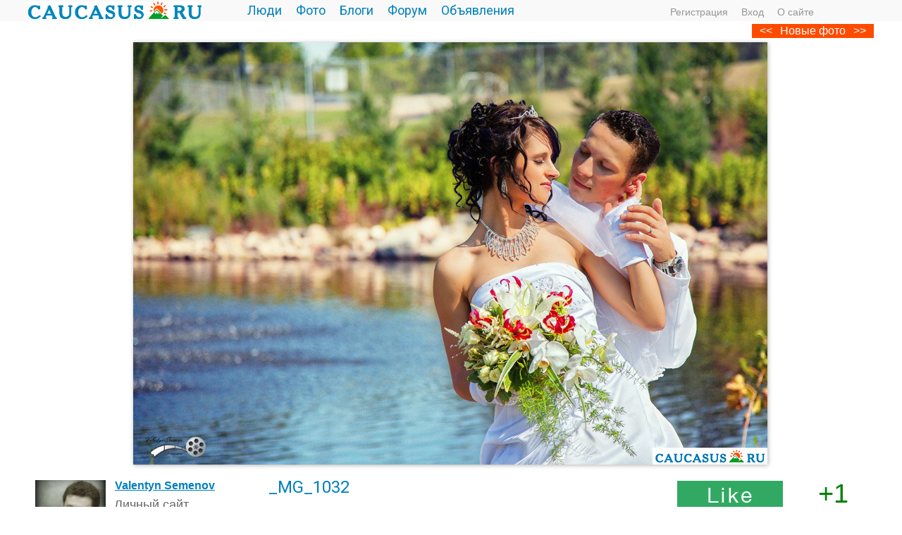

--- FILE ---
content_type: text/html; charset=windows-1251
request_url: http://caucasus.ru/photos/new/photo808.html
body_size: 23805
content:
<!DOCTYPE HTML PUBLIC "-//W3C//DTD HTML 4.01 Transitional//EN" "http://www.w3.org/TR/html4/loose.dtd">
<html xmlns="http://www.w3.org/1999/xhtml">
<head>
    <title>Фото: _MG_1032. Valentyn Semenov.  - Caucasus.ru</title>
<meta name="keywords" content="Кавказ, Свадьба" />
<meta name="description" content="Caucasus.ru | Кавказ.ру - кавказская социальная сеть, сообщество, форумы, блоги, фотографии и клубы по интересам, посвященные Кавказу, его природе, истории, современности и путешествиям." />
<script type="text/javascript" src="/includes/jquery/jquery.js"></script>
<script type="text/javascript" src="/core/js/common_new.js"></script>
<script language="JavaScript" type="text/javascript" src="/includes/jquery/autogrow/jquery.autogrow.js"></script>
<script language="JavaScript" type="text/javascript" src="/components/comments/js/comments.js"></script>
<script language="JavaScript" type="text/javascript" src="/core/js/smiles.js"></script>
<link rel="image_src" href="http://caucasus.ru/images/photos/medium/04bed1befad973f8eb28639284f56b31.jpg">
<link rel="canonical" href="http://caucasus.ru/photos/photo808.html">
    <meta http-equiv="Content-Type" content="text/html; charset=windows-1251"/>
        <link rel="stylesheet" href="//fonts.googleapis.com/css?family=Roboto:300,400,700,300italic,500|Roboto+Condensed:700,400,600|Roboto+Slab&subset=latin,cyrillic" />
    
    <link href="/templates/_default_/css/reset.css" rel="stylesheet" type="text/css" />
    <link href="/templates/_default_/css/text.css" rel="stylesheet" type="text/css" />
    <link href="/templates/_default_/css/960.css" rel="stylesheet" type="text/css" />
    <link href="/templates/_default_/css/styles.css" rel="stylesheet" type="text/css" />
    <link rel="icon" href="/favicon.ico" type="image/x-icon">
    <meta name="google-site-verification" content="FmGZQwqemuw4DI0IJtO3Hb14iUkWhpo7ENFSmRQ4zCw" />
        <meta name="google-translate-customization" content="6933d0270687b86d-8d00258337b8e5a5-g271fb8fdee0b6605-b"></meta>




</head>
<body>

<div class="container_100">   
</div> 


<div id="wrapper">
	

  <div id="header">
      <div class="container_120">      
      
     
      
        
                                                      
              <div id="sitename"><a href="/"></a></div>          
              <div id="topmenu"><div class="module">
        <div class="modulebody"><div>
<ul id="mainmenu" class="menu">

        
    
                
        
                    <li >
                            <a href="/users/pop.html" target="_self"  >
                  Люди 
            </a>
                    
    
        </li>        
        
                    <li >
                            <a href="/photos/101" target="_self"  >
                  Фото 
            </a>
                    
    
        </li>        
        
                    <li >
                            <a href="/lenta" target="_self"  >
                  Блоги 
            </a>
                    
    
        </li>        
        
                    <li >
                            <a href="/forum/1001" target="_self"  >
                  Форум 
            </a>
                    
    
        </li>        
        
                    <li >
                            <a href="/board" target="_self"  >
                  Объявления 
            </a>
                    
                </li></ul>
        
    
</ul>

</div>

<script>
function toggleNu(){
$.ajax({
		type: "POST",
		url: "/core/ajax/set_button_nu.php",
		data: "",
		success: function(data){
			window.location.reload(true);
		}
    });
 }
</script>
</div>

</div></div>
              <div class="u_block">
                                                                                        <div class="mod_user_menu">
                                                		  	<span class="register"><a href="http://caucasus.ru/registration">Регистрация</a></span>
                                                			 <span class="login"><a href="http://caucasus.ru/login">Вход</a></span>
                                                             <span class="my_blog"><a href="http://caucasus.ru/pravila/about.html">О сайте</a></span>
                                                             
                                                             
                                                </div>                                                 
                                                      </div> 
              </div>
                             
      </div>    
  
  
  
  
                                                    
<div class="clear"></div>
<div class="component"><div class="container_12">

<div class="photo_nav"><div class="nav_block"><span class="nav_left"><a href="/photos/new/photo809.html" title="Предыдущая">&lt;&lt;</a></span><a href='/photos/latest.html'>Новые фото</a><span class="nav_right"><a href="/photos/new/photo807.html" title="Следующая">&gt;&gt;</a></span></div></div></div><table width="100%" border="0" cellpadding="0" cellspacing="0" class="photo_layout"><tr><td valign="top" align="center" style="padding: 0px 8px 0px 5px;"><a href="/photos/new/photo807.html"> <img class="photo_big" src="/images/photos/medium/04bed1befad973f8eb28639284f56b31.jpg" border="0" alt="_MG_1032" /></a> </td></tr></table><div style="height:10px;"></div><div class="container_12"><div class="container_12"><div style="text-align:center; margin: 5px 0px 10px 0px;"></div><div class="div_fl"><div class="photo_details"><table width="100%" ><tr><td width="330" valign="top"><table width="320" border="0"><tr><td valign="top" width="110"><div class="phograph_avatar"><a href="/ungvar"><img border="0" class="usr_img_small" src="/images/users/avatars/small/5341abbc934f04e0daf98d309c0ff3ab.jpg" /></a></div></td><td valign="top"><div class="photo_date_details"><div style="padding-bottom:5px; display:inline-block"><a style="padding:1px; height:16px; line-height:16px; background:url(/components/users/images/male.png) no-repeat left center; padding-left:18px; " href="/ungvar" class="user_gender_link">Valentyn Semenov</a></div><a class="authorhref" href="/users/pop.html"><div class="citydiv"></div></a><div class="sitetext_bigphoto"><a href="http://ungvar.caucasus.ru" target="_blank">Личный сайт</a></div><div class="mess_block"><div style="margin:5px 0px 0px 0px;"><div class="mess" id="mess"><a href="/login"></a></div></div></div></div></td></tr></table></td><td  valign="top"><div><div class="photo_date_details" style="min-height:80px;"><h2 class="con_photo">_MG_1032</h2><div><div class="taglinebar"><span class="tags"><a class="toptag" href="/photos/tp/%D0%9A%D0%B0%D0%B2%D0%BA%D0%B0%D0%B7">Кавказ</a>  <a class="toptag" href="/photos/tp/%D0%A1%D0%B2%D0%B0%D0%B4%D1%8C%D0%B1%D0%B0">Свадьба</a></span></div></div></div></div></td></tr></table><table width="100%" ><tr><td valign="bottom"><div><p class="operations"><span class="photo_details_date"><span>Дата публикации: 18 марта 2012</span><br><span>Просмотров: 1928</span></span></p></div> </td><td valign="bottom"><div><p class="operations"></p></div></td><td valign="top">&nbsp;</td></tr></table></div></div><div class="div_fr"><table cellpadding="0" cellspacing="0" border="0" width="100%"><tr><td width="10%">&nbsp;</td><td width="80%" valign="top"><div style="padding:0px 0px 20px 0px;"><div class="hidden_area"><div class="rating_block"><div class="like_it" ><a href="/login"></a></div><div class="karmacounter"><span id="karmapoints" style="color:green; font-size:38px;"><span style="color:green;">+1</span></span></div></div></div></div><div class="block_relative"><div class="liked_list" id="liked_list"><span class="liked_title">Фото нравится:</span><div><a href="/golovina">Ангелина Головина</a></div></div><div class="liked_list" id="portfolio_list"></div></div></td><td width="10%">&nbsp;</td></tr></table></div><p>&nbsp;</p><p>&nbsp;</p><p>
</p>

<script>
$(document).ready(function() {
	if(0){
   		a_lj = document.getElementById('lj').getElementsByTagName('a');
   		for(var i=0; i<a_lj.length; i++){
   			//a_lj[i].click();
   			window.open(a_lj[i].href,'_blank');
   			break;
   		}
   }
   if(0){
   		a_vk = document.getElementById('vk').getElementsByTagName('a');
   		for(var i=0; i<a_vk.length; i++){
   			//a_vk[i].click();
   			window.location.href = a_vk[i].href;
   			break;
   		}
   }
   
 });
 
 uh(50,'photo');

 function checkFields(){
  	//name = document.getElementById('friend_name').value;
  	mail = document.getElementById('friend_email').value;
 	if(mail!='E-mail друга'){return true;}
 	alert('Заполните электронный адрес!!!');
 	return false;
 }
 </script>


</div><div class="container_12"> 

<div class="photo_comments_div">




<div class="cmm_heading"><a name="c"></a>
	Комментарии (0)
</div>



    <div class="cm_ajax_list">
        
    	<p>Нет комментариев. Ваш будет первым!</p>
</div>
    <div class="popup_window" data-popitem="delete_comment_confirm">
        <div class="popup_window_inner">
            <div class="pad_helper1">
                Подтвердите удаление
            </div>
            <div class="pad_helper2">
                <div class="btn_holder narrow">
                    <input type="submit" class="red" value="YES">  
                    <input type="submit" class="green" value="NO"> 
                </div>
            </div>
        </div>
    </div>
    <div class="popup_window_bg"></div>

    <div class="popup_window" data-popitem="else_comment_notify">
        <div class="popup_window_inner">
            Чтобы удалять чужие комментарии, установите<br> Кнопку на Личный сайт или купите Аккаунт Club<br><br>
            <div class="pad_helper2">
                <div class="btn_holder horiz">
			<a href="//mysite/" class="green1">Установить Кнопку</a> <a href="//pay/" class="orange">Купить Аккаунт Club</a> 
                </div>
            </div>
        </div>
    </div>
    <div class="popup_window_bg"></div>
    
    <div class="popup_window" data-popitem="site_comment_notify">
        <div class="popup_window_inner">
            Чтобы удалять чужие комментарии, установите<br> Кнопку на Личный сайт или купите Аккаунт Club<br><br>
            <div class="pad_helper2">
                <div class="btn_holder horiz">
			<a href="//button/" class="green1">Установить Кнопку</a> <a href="//pay/" class="orange">Купить Аккаунт Club</a> 
                </div>
            </div>
        </div>
    </div>
    <div class="popup_window_bg"></div>
        </div>
</div>
<div id="addcommentlink" src="#">
	<table cellspacing="0" cellpadding="2" style="clear:both;">
		<tr>
			<td width="16"><img src="/templates/_default_/images/icons/comment.png" /></td>
			<td><a href="javascript:void(0);" id="addcommentlink" onclick="addComment('dcb71682b880458dda9bee4d6706c75c', 'photo', '808', 0)">Добавить комментарий</a></td>
								
						
						
            		</tr>
	</table>	
		</div>

<div id="cm_addentry0" style="display:block"></div>


<script>
window.onload = function(sess_md5, target, target_id, parent_id){
	parent_id = 0;
	target_id = 808;
	target	  = 'photo';
	sess_md5  = 'dcb71682b880458dda9bee4d6706c75c'; 
	
	$('div.reply').html('').hide();
    $("#cm_addentry"+parent_id).html("<div>Загрузка формы...</div>");
	$("#cm_addentry"+parent_id).load("/components/comments/addform.php", {cd: sess_md5, target: target, target_id: target_id, parent_id: parent_id}, cmLoaded());
	$("#cm_addentry"+parent_id).slideDown("fast");
}

</script>


</div>

</div>



<div style="padding:30px 0px 60px 0px;margin-left:auto;margin-right:auto;width:1180px;vertical-align:middle;">
<table width="100%" border="0" cellspacing="0" cellpadding="0" align="center" >
    <tbody>
        <tr>

            <td width="260px" height="90px"  valign="center" align="left">

<a style="position: relative; top: 0px;" target="_blank" href="http://rasfokus.ru/photos/latest.html"><img alt="Фото _MG_1032  Valentyn Semenov. . Фотосайт Rasfokus.ru" src="/images/rasfokus.gif" /></a> 

            </td>
                 
            <td width="20px" height="200px"  valign="centre" align="center"></td>
            
            <td width="410px" height="90px"  valign="center" align="center">

<a style="position: relative; top: 0px;" target="_blank" href="http://fotoplenka.ru/photos/101"><img alt="Фотографии _MG_1032  Valentyn Semenov. . Фото сайт. " src="/images/fotoplenka.gif" /></a> 

            </td>
                                   
            <td width="20px" height="200px"  valign="centre" align="center"></td>
            
            <td width="260px" height="90px"  valign="center" align="right">

<a style="position: relative; top: 0px;" target="_blank" href="http://svadba.pro/photos/latest.html
"><img alt="Свадебные фото _MG_1032  Valentyn Semenov. ." src="/images/svadba.png" /></a> 

            </td>       
            
        </tr>
    </tbody>
</table>
</div>
</div><div class="clear"></div>


  
	
  <div id="page">    
  <!-- главное меню !-->
								   								<!-- глубиномер !-->
                            
 								 <!-- 2+3-- !-->
                                <div id="mainbody" class="container_12">  
									<div class="tbl">
                                                <div id="main" class="grid_12">
                                                
                                                
                              
                                                
                                                                                    
                                                    
                                                    
                                                    
                                                    <!-- ?php cmsModule('mainbottom'); ? !-->  
                                                </div>                                    
											  
												</div>
                                             <div class="bott"> 
											  </div>                                                 
                                </div>
  </div>
<div class="pad"></div>
</div>


<div style="width:100%; margin: 0px 0px 10px 0px;">
               <table width="100%" border="0" cellspacing="0" cellpadding="0">
                      <tr>
                        <td width="0%">&nbsp;</td>
                        <td width="100%">
                        <script type="text/javascript">
<!--
var _acic={dataProvider:10};(function(){var e=document.createElement("script");e.type="text/javascript";e.async=true;e.src="https://www.acint.net/aci.js";var t=document.getElementsByTagName("script")[0];t.parentNode.insertBefore(e,t)})()
//-->
</script>                        </td>
                        <td width="0%">&nbsp;</td>
                 </tr>
				</table>                    
</div> 





<div style="padding: 0px 0px 0px 5px;">
<div> <div class="module">
        <div class="modulebody"><div style="height:130px;overflow:hidden;">
<table border="0">
  <tr>    
    <td>
    <div style="padding:0px 10px 0px 10px;">
            <div>
            
                <a class="tagtoplenta " href="/photos/tp/Кавказ">Кавказ</a>

            
                <a class="tagtoplenta " href="/photos/tp/Свадьба">Свадьба</a>

            
                <a class="tagtoplenta " href="/photos/tp/Портрет">Портрет</a>

            
                <a class="tagtoplenta " href="/photos/tp/Фотографии">Фотографии</a>

            
                <a class="tagtoplenta " href="/photos/tp/Пейзаж">Пейзаж</a>

            
                <a class="tagtoplenta " href="/photos/tp/Природа Кавказа">Природа Кавказа</a>

            
                <a class="tagtoplenta " href="/photos/tp/Горы">Горы</a>

            
                <a class="tagtoplenta " href="/photos/tp/Природа">Природа</a>

            
                <a class="tagtoplenta " href="/photos/tp/Дети">Дети</a>

            
                <a class="tagtoplenta " href="/photos/tp/Лето">Лето</a>

            
                <a class="tagtoplenta " href="/photos/tp/Фоторепортаж">Фоторепортаж</a>

            
                <a class="tagtoplenta " href="/photos/tp/Вершина">Вершина</a>

            
                <a class="tagtoplenta " href="/photos/tp/Ледник">Ледник</a>

            
                <a class="tagtoplenta " href="/photos/tp/КЧР">КЧР</a>

            
                <a class="tagtoplenta " href="/photos/tp/Фотография">Фотография</a>

            
                <a class="tagtoplenta " href="/photos/tp/Лавстори">Лавстори</a>

            
                <a class="tagtoplenta " href="/photos/tp/Снег">Снег</a>

            
                <a class="tagtoplenta " href="/photos/tp/Безенги">Безенги</a>

            
                <a class="tagtoplenta " href="/photos/tp/Приэльбрусье">Приэльбрусье</a>

            
                <a class="tagtoplenta " href="/photos/tp/Фотостудия">Фотостудия</a>

            
                <a class="tagtoplenta " href="/photos/tp/Домбай">Домбай</a>

            
                <a class="tagtoplenta " href="/photos/tp/Эльбрус">Эльбрус</a>

            
                <a class="tagtoplenta " href="/photos/tp/Узункол">Узункол</a>

            
                <a class="tagtoplenta " href="/photos/tp/Гламур">Гламур</a>

            
                <a class="tagtoplenta " href="/photos/tp/Свадебный фотограф">Свадебный фотограф</a>

            
                <a class="tagtoplenta " href="/photos/tp/Архыз">Архыз</a>

            
                <a class="tagtoplenta " href="/photos/tp/Разное">Разное</a>

            
                <a class="tagtoplenta " href="/photos/tp/Город">Город</a>

            
                <a class="tagtoplenta " href="/photos/tp/Путешествие">Путешествие</a>

            
                <a class="tagtoplenta " href="/photos/tp/КБР">КБР</a>

            
                <a class="tagtoplenta " href="/photos/tp/Озеро">Озеро</a>

            
                <a class="tagtoplenta " href="/photos/tp/Река">Река</a>

            
                <a class="tagtoplenta " href="/photos/tp/Свадьба фото">Свадьба фото</a>

            
                <a class="tagtoplenta " href="/photos/tp/Свадебная книга">Свадебная книга</a>

            
                <a class="tagtoplenta " href="/photos/tp/Перевал">Перевал</a>

            
                <a class="tagtoplenta " href="/photos/tp/Фотоальбом">Фотоальбом</a>

            
                <a class="tagtoplenta " href="/photos/tp/Амиров">Амиров</a>

            
                <a class="tagtoplenta " href="/photos/tp/Свадебный фотограф в США">Свадебный фотограф в США</a>

            
                <a class="tagtoplenta " href="/photos/tp/Свадебный фотограф в Нью-Йорке">Свадебный фотограф в Нью-Йорке</a>

            
                <a class="tagtoplenta " href="/photos/tp/Caucasus">Caucasus</a>

            
                <a class="tagtoplenta " href="/photos/tp/Прогулка по Нью-йорку">Прогулка по Нью-йорку</a>

            
                <a class="tagtoplenta " href="/photos/tp/Фограф в Нью-Йорк">Фограф в Нью-Йорк</a>

            
                <a class="tagtoplenta " href="/photos/tp/Осень">Осень</a>

            
                <a class="tagtoplenta " href="/photos/tp/Фотограф Ольга Блинова">Фотограф Ольга Блинова</a>

            
                <a class="tagtoplenta " href="/photos/tp/Ущелье">Ущелье</a>

            
                <a class="tagtoplenta " href="/photos/tp/Злата">Злата</a>

            
                <a class="tagtoplenta " href="/photos/tp/Добрыйdag">Добрыйdag</a>

            
                <a class="tagtoplenta " href="/photos/tp/Осетия">Осетия</a>

            
                <a class="tagtoplenta " href="/photos/tp/Мырды">Мырды</a>

            
                <a class="tagtoplenta " href="/photos/tp/Кисловодск">Кисловодск</a>

            
                <a class="tagtoplenta " href="/photos/tp/Водопад">Водопад</a>

            
                <a class="tagtoplenta " href="/photos/tp/Бермамыт">Бермамыт</a>

            
                <a class="tagtoplenta " href="/photos/tp/Дагестан">Дагестан</a>

            
                <a class="tagtoplenta " href="/photos/tp/Северная Осетия">Северная Осетия</a>

            
                <a class="tagtoplenta " href="/photos/tp/Путешествия">Путешествия</a>

                    </div>

    			
</div> 
    </td>    
  </tr>
</table>
</div> 

<div style="height:5px;"></div> 


    
    
   

</div>

</div> </div></div>


<!--div class="container_12">            
    <!div class="grid_8">            
             <div id="google_translate_element"></div><script type="text/javascript">
function googleTranslateElementInit() {
  new google.translate.TranslateElement({pageLanguage: 'ru', includedLanguages: 'de,en,es,fr,it,ru,bg,iw,ja,ko,tr,yi,zh-CN,zh-TW', layout: google.translate.TranslateElement.FloatPosition.TOP_LEFT, autoDisplay: false}, 'google_translate_element');
}
</script><script type="text/javascript" src="//translate.google.com/translate_a/element.js?cb=googleTranslateElementInit"></script>                        
            </div-->

                    
    </div>
</div>       




<div id="footer">
    <div class="container_12">
    
    
           <table width="100%" border="0" cellspacing="0" cellpadding="0">
  <tr>
    <td width="50px"><div id="up"><a href="#"></a></div></td>
    
    <td>
    <div class="grid_88">
                     <span class="foot1">Кавказская социальная сеть Caucasus.ru &nbsp; &copy; 2012 - 2026</span>   
                     <span class="foot2"></span>    
    </div>
    </td>
    
    <td align="right">
    <div class="grid_44 aboutsite">
                          
               
    
    <span class="about"><a href="/pravila/about.html">О сайте</a></span>
    
    </div>
    </td>
    
    
    
    
    <td width="50px"><div id="up"><a href="#"></a></div> </td>
  </tr>
</table>




            
    </div>
</div>




<!--div class="crit_mod2">
<div class="crit_inner2">
<iframe frameborder="0" height="450" width="3000" scrolling="no" src="http://travelpeople.ru/photos/rr" ></iframe>
</div>
</div-->
<div><a href="http://fotoplenka.ru" target="_blank"><div style="background:url(http://fotoplenka.ru/images/22x100_fotoplenka.gif) repeat scroll center center transparent; border-top: solid 5px #FFF; border-bottom: solid 5px #FFF;"><div style="display: flex; justify-content: center; align-items: center;"><img src="http://fotoplenka.ru/images/22logo.png" alt="Фотосайт Фотоплёнка.ру" ></div></div></a></div>

<noindex>
<!--LiveInternet counter--><script type="text/javascript"><!--
document.write("<a href='http://www.liveinternet.ru/click' "+
"target=_blank><img src='//counter.yadro.ru/hit?t52.6;r"+
escape(document.referrer)+((typeof(screen)=="undefined")?"":
";s"+screen.width+"*"+screen.height+"*"+(screen.colorDepth?
screen.colorDepth:screen.pixelDepth))+";u"+escape(document.URL)+
";"+Math.random()+
"' alt='' title='LiveInternet: показано число просмотров и"+
" посетителей за 24 часа' "+
"border='0' width='1' height='1'><\/a>")
//--></script><!--/LiveInternet-->
</noindex>




    <script type="text/javascript">
        $(document).ready(function(){
            $('#topmenu .menu li').hover(
                function() {
                    $(this).find('ul:first').show();
                    $(this).find('a:first').addClass("hover");
                },
                function() {
                    $(this).find('ul:first').hide();
                    $(this).find('a:first').removeClass("hover");
                }
            );
        });
    </script>
    
	
	
	
	

	
	
    
</body>
</html>